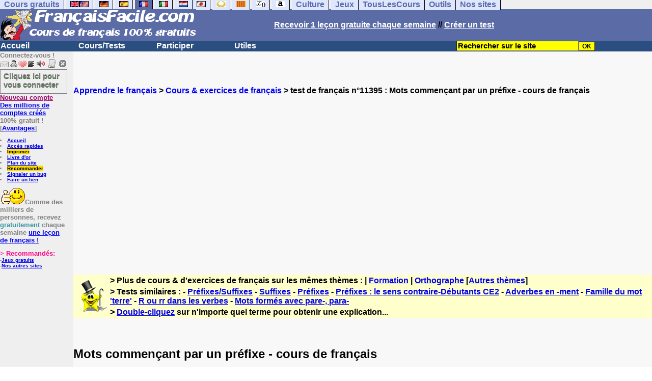

--- FILE ---
content_type: text/html; charset=utf-8
request_url: https://www.google.com/recaptcha/api2/aframe
body_size: 259
content:
<!DOCTYPE HTML><html><head><meta http-equiv="content-type" content="text/html; charset=UTF-8"></head><body><script nonce="vh3y0BZ65J_j5bIUnjGbwg">/** Anti-fraud and anti-abuse applications only. See google.com/recaptcha */ try{var clients={'sodar':'https://pagead2.googlesyndication.com/pagead/sodar?'};window.addEventListener("message",function(a){try{if(a.source===window.parent){var b=JSON.parse(a.data);var c=clients[b['id']];if(c){var d=document.createElement('img');d.src=c+b['params']+'&rc='+(localStorage.getItem("rc::a")?sessionStorage.getItem("rc::b"):"");window.document.body.appendChild(d);sessionStorage.setItem("rc::e",parseInt(sessionStorage.getItem("rc::e")||0)+1);localStorage.setItem("rc::h",'1768990823903');}}}catch(b){}});window.parent.postMessage("_grecaptcha_ready", "*");}catch(b){}</script></body></html>